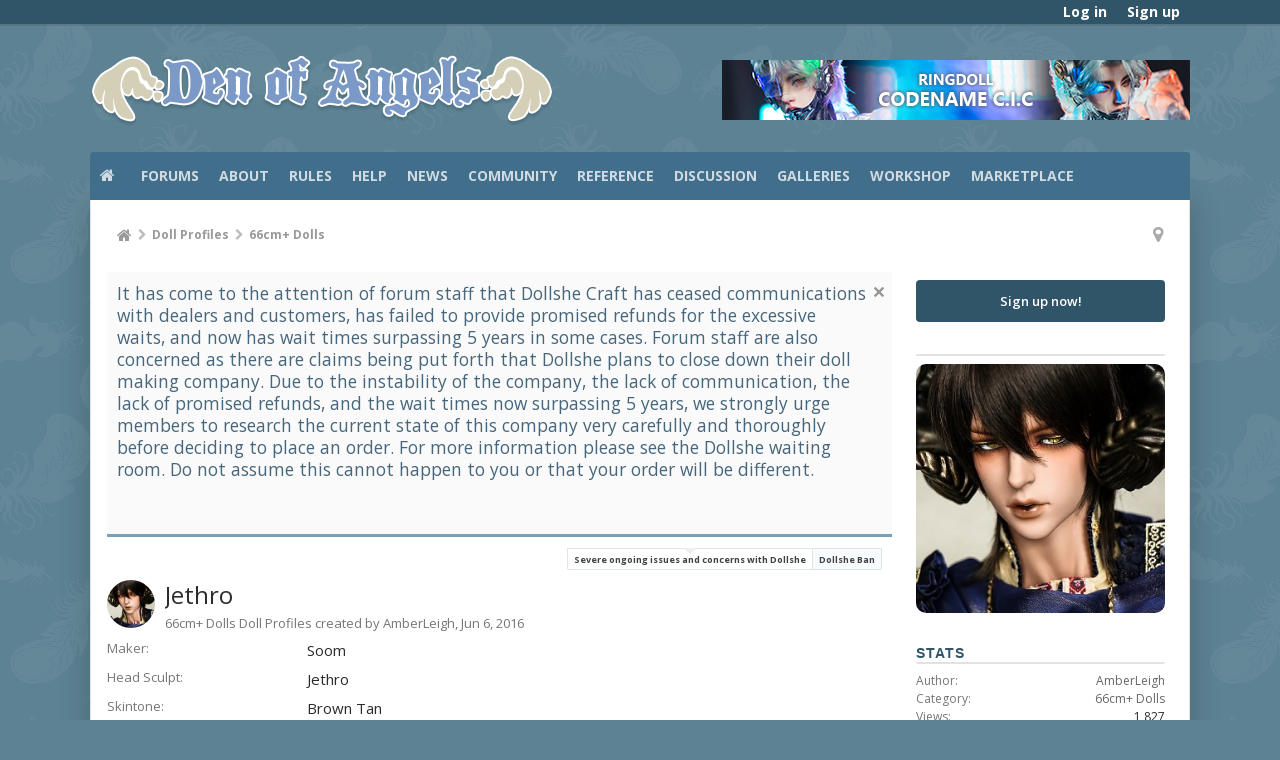

--- FILE ---
content_type: text/html; charset=UTF-8
request_url: https://denofangels.com/doll-profiles/jethro.4865/
body_size: 18485
content:
<!DOCTYPE html>






	
	
		
	




	









	




	




	





	




	
		
	
	
	
		
	


<html id="XenForo" lang="en-US" dir="LTR" class="Public NoJs uix_javascriptNeedsInit LoggedOut Sidebar  Responsive pageIsLtr   not_hasTabLinks  not_hasSearch   is-sidebarOpen hasRightSidebar is-setWidth navStyle_0 pageStyle_0 hasFlexbox" xmlns:fb="http://www.facebook.com/2008/fbml">
<head>


	<meta charset="utf-8" />
	<meta http-equiv="X-UA-Compatible" content="IE=Edge,chrome=1" />
	<meta name="referrer" content="unsafe-url">
	
		<meta name="viewport" content="width=device-width, initial-scale=1" />
	
	
		<base href="https://denofangels.com/" />
		<script>
			var _b = document.getElementsByTagName('base')[0], _bH = "https://denofangels.com/";
			if (_b && _b.href != _bH) _b.href = _bH;
		</script>
	

	<title>Jethro | Den of Angels</title>

	<noscript><style>.JsOnly, .jsOnly { display: none !important; }</style></noscript>
	<link rel="stylesheet" href="css.php?css=xenforo,form,public&amp;style=4&amp;dir=LTR&amp;d=1726423431" />

	<link rel="stylesheet" href="css.php?css=likes_summary,login_bar,moderator_bar,nflj_showcase_font_awesome_rating,nflj_showcase_item,nflj_showcase_item_image_gallery,nflj_showcase_reviewfields,nflj_showcase_tab_links,notices,panel_scroller,siropu_ads_manager_ad_common,siropu_ads_manager_ad_type_banner,tag&amp;style=4&amp;dir=LTR&amp;d=1726423431" />




	<link rel="stylesheet" href="css.php?css=uix,uix_style&amp;style=4&amp;dir=LTR&amp;d=1726423431" />

	<style>
	/*** UIX -- PER USER STYLES ***/

	

	


	

</style>

	<link rel="stylesheet" href="css.php?css=EXTRA&amp;style=4&amp;dir=LTR&amp;d=1726423431" />

	

	<style>
/* Node Styling */
.node.node_10 > .nodeInfo {}.node.node_14 > .nodeInfo {}.node.node_15 > .nodeInfo {}.node.node_16 > .nodeInfo {}.node.node_17 > .nodeInfo {}.node.node_18 > .nodeInfo {}.node.node_19 > .nodeInfo {}.node.node_20 > .nodeInfo {}.node.node_21 > .nodeInfo {}.node.node_22 > .nodeInfo {}.node.node_23 > .nodeInfo {}.node.node_24 > .nodeInfo {}.node.node_25 > .nodeInfo {}.node.node_27 > .nodeInfo {}.node.node_31 > .nodeInfo {}.node.node_33 > .nodeInfo {}.node.node_34 > .nodeInfo {}.node.node_36 > .nodeInfo {}.node.node_37 > .nodeInfo {}.node.node_38 > .nodeInfo {}.node.node_43 > .nodeInfo {}.node.node_45 > .nodeInfo {}.node.node_47 > .nodeInfo {}.node.node_49 > .nodeInfo {}.node.node_54 > .nodeInfo {}.node.node_69 > .nodeInfo {}.node.node_71 > .nodeInfo {}.node.node_72 > .nodeInfo {}.node.node_75 > .nodeInfo {}.node.node_80 > .nodeInfo {}.node.node_82 > .nodeInfo {}.node.node_83 > .nodeInfo {}.node.node_84 > .nodeInfo {}.node.node_85 > .nodeInfo {}.node.node_86 > .nodeInfo {}.node.node_91 > .nodeInfo {}.node.node_101 > .nodeInfo {}.node.node_104 > .nodeInfo {}.node.node_106 > .nodeInfo {}.node.node_109 > .nodeInfo {}.node.node_115 > .nodeInfo {}.node.node_116 > .nodeInfo {}.node.node_117 > .nodeInfo {}.node.node_119 > .nodeInfo {}.node.node_120 > .nodeInfo {}.node.node_129 > .nodeInfo {}.node.node_130 > .nodeInfo {}.node.node_131 > .nodeInfo {}.node.node_134 > .nodeInfo {}.node.node_144 > .nodeInfo {}.node.node_145 > .nodeInfo {}.node.node_147 > .nodeInfo {}.node.node_165 > .nodeInfo {}.node.node_167 > .nodeInfo {}.node.node_168 > .nodeInfo {}.node.node_169 > .nodeInfo {}.node.node_170 > .nodeInfo {}.node.node_171 > .nodeInfo {}.node.node_177 > .nodeInfo {}.node.node_178 > .nodeInfo {}.node.node_179 > .nodeInfo {}.node.node_180 > .nodeInfo {}.node.node_181 > .nodeInfo {}.node.node_183 > .nodeInfo {}.node.node_198 > .nodeInfo {}.node.node_199 > .nodeInfo {}.node.node_200 > .nodeInfo {}.node.node_201 > .nodeInfo {}.node.node_202 > .nodeInfo {}.node.node_203 > .nodeInfo {}.node.node_204 > .nodeInfo {}.node.node_205 > .nodeInfo {}.node.node_206 > .nodeInfo {}.node.node_207 > .nodeInfo {}.node.node_208 > .nodeInfo {}.node.node_209 > .nodeInfo {}.node.node_210 > .nodeInfo {}.node.node_214 > .nodeInfo {}.node.node_217 > .nodeInfo {}.node.node_226 > .nodeInfo {}.node.node_233 > .nodeInfo {}.node.node_234 > .nodeInfo {}.node.node_235 > .nodeInfo {}.node.node_237 > .nodeInfo {}.node.node_243 > .nodeInfo {}
</style>

	





	

	
	












<link href="styles/uix/uix/css/font-awesome.min.css" rel="stylesheet">
<link href='//fonts.googleapis.com/css?family=Open+Sans:300,400,700,600' rel='stylesheet' type='text/css'>



	<script src="https://ajax.googleapis.com/ajax/libs/jquery/1.11.0/jquery.min.js"></script>
	

	<script>if (!window.jQuery) { document.write('<scr'+'ipt type="text/javascript" src="js/jquery/jquery-1.11.0.min.js"><\/scr'+'ipt>'); }</script>



<script src="js/xenforo/xenforo.js?_v=0df39b6a"></script>

<script>
var samViewCountMethod = "view";

</script>
	<script src="js/nflj/showcase/jquery.tmpl.min.js?_v=0df39b6a"></script>
	<script src="js/nflj/showcase/jquery.easing.1.3.js?_v=0df39b6a"></script>
	<script src="js/nflj/showcase/jquery.elastislide.js?_v=0df39b6a"></script>
	<script src="js/nflj/showcase/gallery.js?_v=0df39b6a"></script>
	<script src="js/Siropu/AM/display.min.js?_v=104"></script>




<!--[if lt IE 9]>
	
		<script src="js/audentio/uix_style/ie8_polyfill.min.js"></script>
	

<![endif]-->



<script>
	uix = {
		elm: {},
		fn:{},
		init: function(){
			if (uix.betaMode) {
				console.group('uix.%cinit()', 'color:#3498DB');
			}
			for(var x=0;x<uix.events.init.length;x++){
				uix.events.init[x]()
		  	}
		  	console.groupEnd('uix.%cinit()','color:#3498DB')
		},
	  	events: {init:[]},
	  	on: function(event, fn){
	  		if(event=='init'){
	  			uix.events.init.push(fn)
	  		}
	  	},

		betaMode				: parseInt('0'),
		jsPathUsed				: 'uix_style',
		jsGlobal				: parseInt('0'),


	  	version					: '1.5.10.0',
	  	jsHeadVersion				: '1.5.10.0',
	  	addonVersion				: '1010270',
	  	jsCacheBust				: '1',
	  	contentTemplate				: 'nflj_showcase_item',

		javascriptInitHide			: parseInt('1'),
		globalPadding 				: parseInt('16px'),
		sidebarWidth				: parseInt('265px'),
		mainContainerMargin  	        	: '281px',
		maxResponsiveWideWidth   		: parseInt('800px'),
		maxResponsiveMediumWidth 		: parseInt('610px'),
		maxResponsiveNarrowWidth 		: parseInt('480px'),
		sidebarMaxResponsiveWidth		: parseInt('800px'),
		
			responsiveMessageBreakpoint		: parseInt('610px'),
		
		sidebarMaxResponsiveWidthStr		: '800px',

		
			offCanvasRightTriggerWidth	: parseInt('800px'),
		

		
			offCanvasLeftTriggerWidth	: parseInt('800px'),
		

		
			
				offCanvasNavTriggerWidth	: parseInt('800px'),
			
		
		
			
				offCanvasVisitorTriggerWidth	: parseInt('800px'),
			
		

		offcanvasTriggerAnimationDuration	: parseInt('300ms'),




		dropdownMenuAnimationSpeed		: parseInt('0ms'),
		inlineAlertBalloons			: (parseInt('1') && !parseInt('1')) || parseInt('1'),

		jumpToFixedDelayHide			: parseInt('1'),

		stickyNavigationMinWidth 		: parseInt('0'),
		stickyNavigationMinHeight		: parseInt('600'),
		stickyNavigationMaxWidth 		: parseInt('0'),
		stickyNavigationMaxHeight		: parseInt('0'),
		stickyNavigationPortraitMinWidth 	: parseInt('320'),
		stickyNavigationPortraitMinHeight	: parseInt('500'),
		stickyNavigationPortraitMaxWidth 	: parseInt('0'),
		stickyNavigationPortraitMaxHeight	: parseInt('0'),
		stickySidebar 				: 1,
		
			sidebarInnerFloat		: "right",
		
		RTL					: 0,
		stickyItems 				: {},
		stickyGlobalMinimumPosition		: parseInt('200px'),
		stickyGlobalScrollUp			: parseInt('0'),
		stickyDisableIOSThirdParty		: parseInt('1'),
		preventAlwaysSticky			: parseInt('0'),

		searchMinimalSize			: parseInt('610px'),

		searchPosition				: parseInt('2'),

		nodeStyle				: parseInt('0'),
		pageStyle				: parseInt('0'),

		enableBorderCheck			: parseInt('1'),
		enableULManager				: parseInt('1'),

		threadSlidingAvatar			: parseInt('0'),
		threadSlidingExtra			: parseInt('1'),
		threadSlidingHover			: parseInt('0'),
		threadSlidingStaffShow			: parseInt('0'),
		threadSlidingGlobalEnable		: parseInt('1'),

		signatureHidingEnabled			: parseInt('0'),
		signatureHidingEnabledAddon		: parseInt('1'),
		signatureMaxHeight			: parseInt('140px'),
		signatureHoverEnabled			: parseInt('1'),

		enableStickyFooter 			: parseInt('1'),
		stickyFooterBottomOffset 		: parseInt('16px') * 2,

		
			sidebarStickyBottomOffset	: parseInt(0),
		

	  	
			offCanvasSidebar			: 1,

			
				offCanvasSidebarVisitorTabs		: 1,
			

		

		offcanvasLeftStatic			: 1 && parseInt('0') && parseInt('1'),
		offcanvasRightStatic			: 0 && parseInt('0') && parseInt('1'),
		offcanvasLeftStaticBreakpoint		: parseInt('1300px'),
		offcanvasRightStaticBreakpoint		: parseInt('1300px'),

		reinsertWelcomeBlock			: parseInt('0'),

		sidebarCookieExpire			: '',
		canCollapseSidebar			: '',

		cookiePrefix				: 'xf_',
		sidebarLocation 			: parseInt('0'),

		collapsibleSidebar			: parseInt('0'),
		collapsedNodesDefault			: '',
		nodeGridCollapseEnabled			: parseInt('0'),			
		widthToggleUpper			: '100%',
		widthToggleLower			: '1100px',
		
			toggleWidthEnabled		: parseInt('1'),
		
		toggleWidthBreakpoint			: parseInt('1132'),
		collapsibleNodes			: parseInt('1'),
		collapsibleSticky			: parseInt('1'),
		ajaxWidthToggleLink			: 'uix/toggle-width',
		ajaxStickyThreadToggleLink		: 'uix/toggle-sticky-threads',
		ajaxStickyThreadExpandLink		: 'uix/expand-sticky-threads',
		ajaxStickyThreadCollapseLink		: 'uix/collapse-sticky-threads',
		ajaxSidebarToggleLink			: 'uix/toggle-sidebar',

		stickySidebarDelayInit			: parseInt('1'),
		stickySidebarLegacy			: parseInt('0'),
		stickySidebarDisableIOS			: parseInt('1'),

		user					: {
								'themeName'		: '2015 Den of Angels - UI.X',
								'-themeParents'		: '4,2,0',
								'-themeModified'	: '1726423431',
								'-themeSelectable'	: '1',
								languageName		: 'English (US)',
								stickyEnableUserbar	: (parseInt('') == parseInt('')) ? parseInt('') : true,
								stickyEnableNav		: (parseInt('') == parseInt('')) ? parseInt('') : true,
								stickyEnableSidebar	: (parseInt('') == parseInt('')) ? parseInt('') : true,
								widthToggleState	: (parseInt('0') == parseInt('0')) ? parseInt('0') : parseInt('0'),
								stickyThreadsState	: (parseInt('') == parseInt('')) ? (parseInt('') > 0) : 0,
								
									sidebarState	: 0,
								
								
									collapseUserInfo : 1,
								
								
									signatureHiding : 1,
								
								isAdmin			: parseInt('0"')
							}
	};

	if(uix.stickyNavigationMaxWidth == 0){uix.stickyNavigationMaxWidth = 999999}
	if(uix.stickyNavigationMaxHeight == 0){uix.stickyNavigationMaxHeight = 999999}
	if(uix.stickyNavigationPortraitMaxWidth == 0){uix.stickyNavigationPortraitMaxWidth = 999999}
	if(uix.stickyNavigationPortraitMaxHeight == 0){uix.stickyNavigationPortraitMaxHeight = 999999}

	
		uix.stickyItems['#navigation'] = {normalHeight:parseInt('48'), stickyHeight:parseInt('48')}

		var subElement = null;
		
			uix.stickyItems['#navigation'].options = {scrollSticky: uix.stickyGlobalScrollUp }
		

	

	
	$(document).ready(function() {
		if ( $('#userBar').length ) {
			uix.stickyItems['#userBar']= {normalHeight:parseInt('30'), stickyHeight:parseInt('24')}

			uix.stickyItems['#userBar'].options = {scrollSticky: uix.stickyGlobalScrollUp }
		}
	});
	

	$(document).ready(function(){

	//put jquery code here


});

	uix.debug = function() {
		result = "\n\n############============   Begin Copying Here   ============############\n\n";
		result += "Error: the functions file was not found.";
		result += "\n\n############============   End Copying Here   ============############\n\n";

		uix.fixJsVisibility();

		console.log(result);
	}

</script>

<script src="js/audentio/uix_style/functions.min.js?_v=0df39b6a_1.5.10.0_1"></script>

<script>
	uix.adminJsError = function(errMsg) {
		console.error(errMsg);

		
	}

	uix.fixJsVisibility = function() {
		var userBar = $('.hasJs #userBar');
		var nodeList = $('.hasJs #forums, .hasJs .category_view .nodeList, .hasJs .watch_forums .nodeList');
		var panels = $('.js-uix_panels')
		if (userBar.length) userBar.css('display', 'block');
		if (nodeList.length) nodeList.css('visibility', 'visible');
		if (panels.length) $('.js-uix_panels').removeClass('needsInit');
		$('html').removeClass('uix_javascriptNeedsInit');
	}

	uix.catchJsError = function(err) {
		console.log("\n\n############============   Begin Copying Here   ============############\n\n")
		var errMsg = "Uh Oh!  It looks like there's an error in your page's javascript.  There will likely be significant issues with the use of the forum until this is corrected.  If you are unable to resolve this and believe it is due to a bug in your Audentio Design theme, contact Audentio support and include a copy of the text between the designated areas from your javascript console.  This is the error: \n\n" + err ;
		uix.fixJsVisibility();
		uix.adminJsError(errMsg);
		console.log("\n\n");
		console.log(err);
		console.log("\n\n");
		try {
			uix.debug(true);
		} catch (err) {
			console.log("Unable to include uix.debug();");
		}

		console.log("\n\n############============   End Copying Here   ============############\n\n");
	}

	$(document).ready(function(){
		if (typeof(audentio) === 'undefined' || typeof(uix.jsVersion) === 'undefined') {
			var errMsg = 'Uh Oh!  It looks like the javascript for your theme was not found in /js/audentio/uix_style/.\n\n';
			if (uix.jsGlobal) {
				errMsg += 'Your forum is set to use the same javascript directory for all your themes.  Consider disabling this or modifying the directory.  Options are located under Options > [UI.X] General.\n\n'
			} else {
				errMsg += 'Your theme has set the location of its javascript directory.  You may need to modify the javascript directory location style property located under [UI.X] Global Settings > Javascript Path.\n\n'
			}
			errMsg += 'If your files are in the directory specified, ensure that your file permissions allow them to be read.  There will likely be significant issues with the use of the forum until this is corrected.  If you are unable to resolve this, contact Audentio support.  This error has also been logged to the javascript console.';

			uix.fixJsVisibility();

			uix.adminJsError(errMsg);
		} else if (uix.jsHeadVersion.split('_')[0] != uix.jsVersion.split('_')[0]) {
			var errMsg = 'Uh Oh! It looks like the version of your javascript functions file does not match the version of your page_container_js_head template.  \n\nYour javascript functions file is version "' + uix.jsVersion + '". \nYour page_container_js_head is version "' + uix.jsHeadVersion + '".  \n\nIf your functions file version number is higher, ensure that you have merged all templates (especially page_container_js_head).  If your page_container_js_head version number is higher, ensure that you have correctly uploaded the latest version of the javascript functions file and that you have cleared anything that could cache an old version of the javascript (CDN / Cloudflare / etc.). \n\nThis issue could cause parts of your forum to not display or function correctly.  If this does not resolve the issue contact Audentio support.  This error has also been logged to the javascript console.';
			
			uix.fixJsVisibility();
			
			uix.adminJsError(errMsg);
		}
	});
</script>

<script>
	try {
		uix.dateHelper.phrase = {
			now: 'now',
			second: 's',
			minute: 'm',
			hour: 'h',
			day: 'd',
			week: 'w',
			year: 'y',
			century: 'c',
			ago: '{time} ago',
			future: 'in {time}'
		}


		uix.sticky.stickyMinDist = parseInt('50');

		$(document).ready(function(){
			try {
				
				

				uix.initFunc();
			} catch (err) {
				uix.catchJsError(err);
			}
		});
	} catch (err) {
		uix.catchJsError(err);
	}
</script>


<script>
$(document).ready(function(){
(function(i,s,o,g,r,a,m){i['GoogleAnalyticsObject']=r;i[r]=i[r]||function(){(i[r].q=i[r].q||[]).push(arguments)},i[r].l=1*new Date();a=s.createElement(o),m=s.getElementsByTagName(o)[0];a.async=1;a.src=g;m.parentNode.insertBefore(a,m)})(window,document,'script','//www.google-analytics.com/analytics.js','ga');ga("create","UA-7561467-3","auto");ga("require","displayfeatures");ga('set','forceSSL',true);
if(XenForo.visitor.user_id>0){ga('set','&uid',XenForo.visitor.user_id);ga('set','dimension1',XenForo.visitor.user_id);}
if (typeof XenForo.node_name!='undefined') {ga('set','dimension2',XenForo.node_name);}
if("/account/upgrades"==document.location.pathname.substr(-17)){ga("require","ec");var position=1;$("form.upgradeForm").each(function(){ $(this).find('input[type="submit"]').on("click",function(){var name=$(this).closest("form").find('input[name="item_name"]').val().match(/^.*?: (.*) \(/)[1];ga("ec:addProduct",{id:"UU-"+$(this).closest("form").find('input[name="custom"]').val().match(/^.*?,(.*?),/)[1],name:name,category:"User Upgrades"});ga("ec:setAction","checkout");ga("send","event","Checkout","Click",name)});
ga("ec:addImpression",{id:"UU-"+$(this).find('input[name="custom"]').val().match(/^.*?,(.*?),/)[1],name:$(this).find('input[name="item_name"]').val().match(/^.*?: (.*) \(/)[1],category:"User Upgrades",list:"User Upgrade List",position:position++})})};
if (document.referrer.match(/paypal\.com.*?cgi-bin\/webscr|facebook\.com.*?dialog\/oauth|twitter\.com\/oauth|google\.com.*?\/oauth2/) != null){ga('set','referrer','');}
ga("send","pageview");
setTimeout("ga('send','event','User','Engagement','Time on page more than 15 seconds')",15000);




setTimeout(function(){try{FB.Event.subscribe("edge.create",function(a){ga("send","social","Facebook","Like",a)}),FB.Event.subscribe("edge.remove",function(a){ga("send","social","Facebook","Unlike",a)}),twttr.ready(function(a){a.events.bind("tweet",function(b){if(b){var a;b.target&&"IFRAME"==b.target.nodeName&&(a=ePFU(b.target.src,"url"));ga("send","social","Twitter","Tweet",a)}});a.events.bind("follow",function(b){if(b){var a;b.target&&"IFRAME"==b.target.nodeName&&(a=
ePFU(b.target.src,"url"));ga("send","social","Twitter","Follow",a)}})})}catch(c){}},1E3);
});
function ePFU(c,a){if(c){c=c.split("#")[0];var b=c.split("?");if(1!=b.length){b=decodeURI(b[1]);a+="=";for(var b=b.split("&"),e=0,d;d=b[e];++e)if(0===d.indexOf(a))return unescape(d.split("=")[1])}}}
</script>

	
	
<link rel="apple-touch-icon" href="https://denofangels.com/styles/default/xenforo/logo.og.png" />
	<link rel="alternate" type="application/rss+xml" title="RSS feed for Den of Angels" href="forums/-/index.rss" />
	<meta name="description" content="&lt;img src=&quot;https://denofangels.com/attachments/jethro-doa-prof-jpg.6642/&quot; alt=&quot;Jethro DoA Prof.jpg&quot; class=&quot;bbCodeImage LbImage&quot; /&gt;" />
	
	<link rel="canonical" href="https://denofangels.com/doll-profiles/jethro.4865/" />
		<meta property="og:site_name" content="Den of Angels" />
	
	<meta property="og:image" content="https://denofangels.com/data/showcase/6/6642-7c4e13dbbcdb49583ff47454018dd987.jpg" />
	<meta property="og:type" content="article" />
	<meta property="og:url" content="https://denofangels.com/doll-profiles/jethro.4865/?page=1" />
	<meta property="og:title" content="Jethro" />
	<meta property="og:description" content="&lt;img src=&quot;https://denofangels.com/attachments/jethro-doa-prof-jpg.6642/&quot; alt=&quot;Jethro DoA Prof.jpg&quot; class=&quot;bbCodeImage LbImage&quot; /&gt;" />
	
	
	





	
		<meta name="theme-color" content="rgb(117, 161, 185)">
		<meta name="msapplication-TileColor" content="rgb(117, 161, 185)">
	

<script type="text/javascript" charset="utf-8">
jQuery(document).ready(function($){

// The height of the content block when it's not expanded
var internalheight = $(".uaExpandThreadRead").outerHeight();
var adjustheight = 60;
// The "more" link text
var moreText = "+ Show All";
// The "less" link text
var lessText = "- Show Less";


if (internalheight > adjustheight)
{
$(".uaCollapseThreadRead .uaExpandThreadRead").css('height', adjustheight).css('overflow', 'hidden');
$(".uaCollapseThreadRead").css('overflow', 'hidden');


$(".uaCollapseThreadRead").append('<span style="float: right;"><a href="#" class="adjust"></a></span>');

$("a.adjust").text(moreText);
}

$(".adjust").toggle(function() {
		$(this).parents("div:first").find(".uaExpandThreadRead").css('height', 'auto').css('overflow', 'visible');
		$(this).text(lessText);
	}, function() {
		$(this).parents("div:first").find(".uaExpandThreadRead").css('height', adjustheight).css('overflow', 'hidden');
		$(this).text(moreText);


});
});

</script>
</head>

<body>

	

	
		

<div id="loginBar">
	<div class="pageContent">
		<span class="helper"></span>
	</div>
	<div class="pageWidth">

		

	</div>
</div>
	

	
		
		<div class="js-uix_panels uix_panels ">
			
				

<aside class="js-sidePanelWrapper sidePanelWrapper  sidePanelWrapper--left">
	<a href="#" class="js-panelMask uix_panelMask"></a>
	
		<div class="sidePanel sidePanel--nav">
			<nav>
<ul class="sidePanel__navTabs">
	


							<!-- home -->
							
								
								<li class="navTab home"><a href="https://denofangels.com/" class="navLink">Home</a></li>
								
							


								<!-- extra tabs: home -->
								


								<!-- forums -->
								
									
										<li class="navTab forums ">

											<a href="https://denofangels.com/forums/" class="navLink">Forums</a>
											<a href="https://denofangels.com/forums/" class="SplitCtrl"><i class="uix_icon js-offcanvasIcon uix_icon-expandDropdown"></i></a>
								
											<div class="tabLinks">
									
													<ul class="secondaryContent blockLinksList">
													
														
														
														



	<li><a href=".">Featured Threads</a></li>

														<li><a href="find-new/posts" rel="nofollow">Recent Posts</a></li>
														<li><a href="pages/new-threads/" rel="nofollow">recent_threads</a></li>
													
													</ul>
									
											</div>
										</li>
								
								
								<!-- extra tabs: middle -->
								
								
									
										
											<li class="navTab mediawiki ">
												<a href="/doawiki/index.php?title=Main_Page" class="navLink">Wiki</a>
											</li>
										
									
								
									
										
											<li class="navTab showcase selected">
								
											<a href="https://denofangels.com/doll-profiles/" class="navLink">Doll Profiles</a>
											<a href="https://denofangels.com/doll-profiles/" class="SplitCtrl"><i class="uix_icon js-offcanvasIcon uix_icon-expandDropdown"></i></a>
								
											<div class="tabLinks">
												

<ul class="secondaryContent blockLinksList showcase">
	
	<li><a href="search/?type=showcase_item">Search Doll Profiles</a></li>
	<li><a href="doll-profiles/member">Most Active Members</a></li>
	
	
	

	<li><a href="find-new/doll-profiles">New Doll Profiles</a></li>
</ul>
											</div>
										</li>
										
									
								
									
										
											<li class="navTab siropuCustomTab custom-tab-1 ">
								
											<a href="pages/about-den-of-angels/" class="navLink">About</a>
											<a href="pages/about-den-of-angels/" class="SplitCtrl"><i class="uix_icon js-offcanvasIcon uix_icon-expandDropdown"></i></a>
								
											<div class="tabLinks">
												<ul class="secondaryContent blockLinksList">
	
		
			<li><a href="index.php?members/&amp;type=staff" class="">Staff</a></li>
		
	
		
			<li><a href="account/upgrades" class="">Account Upgrades</a></li>
		
	
</ul>
											</div>
										</li>
										
									
								
									
										
											<li class="navTab siropuCustomTab custom-tab-2 ">
								
											<a href="forums/rules.31/" class="navLink">Rules</a>
											<a href="forums/rules.31/" class="SplitCtrl"><i class="uix_icon js-offcanvasIcon uix_icon-expandDropdown"></i></a>
								
											<div class="tabLinks">
												<ul class="secondaryContent blockLinksList">
	
		
			<li><a href="threads/general-forum-rules-tos-please-read-before-posting.164603/" class="">Main Rules</a></li>
		
	
		
			<li><a href="threads/criteria-for-dolls-on-topic-for-doa-and-submission-guidelines.42407/" class="">Criteria for Doll Inclusion</a></li>
		
	
		
			<li><a href="threads/marketplace-access-requirements-marketplace-rules.108523/" class="">Marketplace Rules</a></li>
		
	
		
			<li><a href="threads/rules-for-official-dealers-company-reps-and-doll-artisans.187240/" class="">Dealer Rules</a></li>
		
	
</ul>
											</div>
										</li>
										
									
								
									
										
											<li class="navTab siropuCustomTab custom-tab-5 ">
								
											<a href="faq/" class="navLink">Help</a>
											<a href="faq/" class="SplitCtrl"><i class="uix_icon js-offcanvasIcon uix_icon-expandDropdown"></i></a>
								
											<div class="tabLinks">
												<ul class="secondaryContent blockLinksList">
	
		
			<li><a href="faq/" class="">FAQ</a></li>
		
	
		
			<li><a href="forums/ask-the-moderators.14/" class="">Ask the Moderators</a></li>
		
	
</ul>
											</div>
										</li>
										
									
								
									
										
											<li class="navTab siropuCustomTab custom-tab-7 ">
								
											<a href="categories/news.85/" class="navLink">News</a>
											<a href="categories/news.85/" class="SplitCtrl"><i class="uix_icon js-offcanvasIcon uix_icon-expandDropdown"></i></a>
								
											<div class="tabLinks">
												<ul class="secondaryContent blockLinksList">
	
		
			<li><a href="forums/bjd-news.11/" class="">BJD News</a></li>
		
	
		
			<li><a href="forums/den-of-angels-news.20/" class="">Den of Angels News</a></li>
		
	
</ul>
											</div>
										</li>
										
									
								
									
										
											<li class="navTab siropuCustomTab custom-tab-8 ">
								
											<a href="categories/community.86/" class="navLink">Community</a>
											<a href="categories/community.86/" class="SplitCtrl"><i class="uix_icon js-offcanvasIcon uix_icon-expandDropdown"></i></a>
								
											<div class="tabLinks">
												<ul class="secondaryContent blockLinksList">
	
		
			<li><a href="/members/list" class="">Member List</a></li>
		
	
		
			<li><a href="forums/introductions.29/" class="">Introductions</a></li>
		
	
		
			<li><a href="forums/newbieland.117/" class="">Newbieland</a></li>
		
	
		
			<li><a href="doll-profiles/" class="">Doll Profiles</a></li>
		
	
		
			<li><a href="forums/bjd-meetups.17/" class="">Meetups</a></li>
		
	
		
			<li><a href="forums/conventions.75/" class="">Conventions</a></li>
		
	
		
			<li><a href="forums/ordering-and-shipping-questions.33/" class="">Ordering & Shipping Questions</a></li>
		
	
		
			<li><a href="forums/waiting-rooms.47/" class="">Waiting Rooms</a></li>
		
	
		
			<li><a href="forums/bjd-games.49/" class="">BJD Games</a></li>
		
	
</ul>
											</div>
										</li>
										
									
								
									
										
											<li class="navTab siropuCustomTab custom-tab-9 ">
								
											<a href="categories/reference.158/" class="navLink">Reference</a>
											<a href="categories/reference.158/" class="SplitCtrl"><i class="uix_icon js-offcanvasIcon uix_icon-expandDropdown"></i></a>
								
											<div class="tabLinks">
												<ul class="secondaryContent blockLinksList">
	
		
			<li><a href="doawiki/index.php?title=Main_Page" class="">Wiki</a></li>
		
	
		
			<li><a href="forums/bjd-database.34/" class="">BJD Database</a></li>
		
	
		
			<li><a href="forums/photo-reference.19/" class="">Photo Reference</a></li>
		
	
		
			<li><a href="forums/company-reviews-products.147/" class="">Product Reviews</a></li>
		
	
		
			<li><a href="forums/company-reviews-service.91/" class="">Service Reviews</a></li>
		
	
</ul>
											</div>
										</li>
										
									
								
								


								<!-- members -->
								

								<!-- extra tabs: end -->
								
								
									
										
											<li class="navTab siropuCustomTab custom-tab-10 ">
								
											<a href="categories/bjd-discussion.46/" class="navLink">Discussion</a>
											<a href="categories/bjd-discussion.46/" class="SplitCtrl"><i class="uix_icon js-offcanvasIcon uix_icon-expandDropdown"></i></a>
								
											<div class="tabLinks">
												<ul class="secondaryContent blockLinksList">
	
		
			<li><a href="forums/general-discussion.10/" class="">General Discussion</a></li>
		
	
		
			<li><a href="forums/large-dolls.21/" class="">Large Doll Discussion</a></li>
		
	
		
			<li><a href="forums/mini-dolls.23/" class="">Mini Doll Discussion</a></li>
		
	
		
			<li><a href="forums/tiny-dolls.24/" class="">Tiny Doll Discussion</a></li>
		
	
</ul>
											</div>
										</li>
										
									
								
									
										
											<li class="navTab siropuCustomTab custom-tab-11 ">
								
											<a href="categories/galleries.4/" class="navLink">Galleries</a>
											<a href="categories/galleries.4/" class="SplitCtrl"><i class="uix_icon js-offcanvasIcon uix_icon-expandDropdown"></i></a>
								
											<div class="tabLinks">
												<ul class="secondaryContent blockLinksList">
	
		
			<li><a href="forums/main-gallery.16/" class="">Main Gallery</a></li>
		
	
		
			<li><a href="forums/photostories.37/" class="">Photostories</a></li>
		
	
		
			<li><a href="forums/box-opening-arrival-gallery.72/" class="">Box Opening/Arrival Gallery</a></li>
		
	
		
			<li><a href="/forums/meetups-and-events-photo-gallery.71/" class="">Meetups & Events Gallery</a></li>
		
	
</ul>
											</div>
										</li>
										
									
								
									
										
											<li class="navTab siropuCustomTab custom-tab-12 ">
								
											<a href="categories/workshop.3/" class="navLink">Workshop</a>
											<a href="categories/workshop.3/" class="SplitCtrl"><i class="uix_icon js-offcanvasIcon uix_icon-expandDropdown"></i></a>
								
											<div class="tabLinks">
												<ul class="secondaryContent blockLinksList">
	
		
			<li><a href="forums/visual-concepts.129/" class="">Visual Concepts</a></li>
		
	
		
			<li><a href="tutorials/" class="">Tutorials</a></li>
		
	
		
			<li><a href="forums/customization-maintenance.15/" class="">Customization & Maintenance</a></li>
		
	
		
			<li><a href="forums/styling-crafting.18/" class="">Styling & Crafting</a></li>
		
	
		
			<li><a href="forums/patterns.167/" class="">Patterns</a></li>
		
	
		
			<li><a href="forums/project-journals.22/" class="">Project Journals</a></li>
		
	
		
			<li><a href="forums/critique.171/" class="">Critique</a></li>
		
	
		
			<li><a href="forums/photography.27/" class="">Photography</a></li>
		
	
</ul>
											</div>
										</li>
										
									
								
									
										
											<li class="navTab siropuCustomTab custom-tab-13 ">
								
											<a href="categories/marketplace.7/" class="navLink">Marketplace</a>
											<a href="categories/marketplace.7/" class="SplitCtrl"><i class="uix_icon js-offcanvasIcon uix_icon-expandDropdown"></i></a>
								
											<div class="tabLinks">
												<ul class="secondaryContent blockLinksList">
	
		
			<li><a href="categories/bjd-marketplace.199/" class="">Dolls</a></li>
		
	
		
			<li><a href="forums/customizing-services.131/" class="">Customizing Services</a></li>
		
	
		
			<li><a href="categories/handcrafted-goods.200/" class="">Handcrafted Goods</a></li>
		
	
		
			<li><a href="categories/clothing-accessories.201/" class="">Clothing & Accessories</a></li>
		
	
		
			<li><a href="categories/shoes-marketplace.202/" class="">Shoes</a></li>
		
	
		
			<li><a href="categories/eyes-marketplace.203/" class="">Eyes</a></li>
		
	
		
			<li><a href="categories/wig-marketplace.204/" class="">Wigs</a></li>
		
	
		
			<li><a href="forums/props-miscellany.104/" class="">Props & Miscellany</a></li>
		
	
		
			<li><a href="forums/hosted-orders.36/" class="">Hosted Orders</a></li>
		
	
		
			<li><a href="forums/splits.109/" class="">Splits</a></li>
		
	
		
			<li><a href="forums/swaps.119/" class="">Swaps</a></li>
		
	
		
			<li><a href="forums/individual-feedback-threads.62/" class="">Member Feedback</a></li>
		
	
		
			<li><a href="forums/problem-transactions.69/" class="">Problem Transactions</a></li>
		
	
</ul>
											</div>
										</li>
										
									
								
								

	

</ul>
</nav>
		</div>
	
</aside>
			
			
				

<aside class="js-sidePanelWrapper sidePanelWrapper  sidePanelWrapper--right">
	<a href="#" class="js-panelMask uix_panelMask"></a>
	
		
			<div class="sidePanel sidePanel--login">
				<form action="login/login" method="post" class="xenForm--uixLoginForm xenForm">

	<dl class="ctrlUnit fullWidth">
		<dt><label for="ctrl_pageLogin_login">Your name or email address:</label></dt>
		<dd><input type="text" name="login" value="" id="ctrl_pageLogin_login" class="textCtrl uix_fixIOSClickInput" tabindex="21" /></dd>
	</dl>

	<dl class="ctrlUnit fullWidth">
		<dt><label for="ctrl_pageLogin_password">Password:</label></dt>
		<dd>
			<input type="password" name="password" class="textCtrl uix_fixIOSClickInput" id="ctrl_pageLogin_password" tabindex="22" />
			<div><a href="lost-password/" class="OverlayTrigger OverlayCloser" tabindex="26">Forgot your password?</a></div>
		</dd>
	</dl>

	

	<dl class="ctrlUnit submitUnit">
		<dd>
			<input type="submit" class="button primary" value="Log in" data-loginPhrase="Log in" data-signupPhrase="Sign up" tabindex="24" />
			<label class="rememberPassword"><input type="checkbox" name="remember" value="1" id="ctrl_pageLogin_remember" tabindex="23" /> Stay logged in</label>
		</dd>
	</dl>

	

	<input type="hidden" name="cookie_check" value="1" />
	<input type="hidden" name="_xfToken" value="" />
	<input type="hidden" name="redirect" value="/doll-profiles/jethro.4865/" />
	

</form>
			</div>
		
	
</aside>
			

			<div class="mainPanelWrapper">
				<a href="#" class="js-panelMask uix_panelMask"></a>

	

	

<div class="uix_wrapperFix" style="height: 1px; margin-bottom: -1px;"></div>

<div id="uix_wrapper">
<div class="uix_wrapperFix" style="height: 1px; margin-bottom: -1px;"></div>

<div id="headerMover">
	<div id="headerProxy"></div>
<header>
	


<div id="header">
	



<div id="userBar" class="header__blockItem stickyTop ">


	<div class="sticky_wrapper">

	
	<div class="pageWidth">
	

		<div class="pageContent">

			<div class="navTabs">

			

				

					

					


						<ul class="navRight visitorTabs">

						

							

							
								
							

							
								

	<li class="navTab login PopupClosed">
		<label for="LoginControl">
			<a href="login/" class="navLink uix_dropdownDesktopMenu">
				
				<strong class="loginText">Log in</strong>
			</a>
		</label>

		

	</li>

	
	<li class="navTab register PopupClosed">
		<a href="register/" class="navLink">
			
			<strong>Sign up</strong>
		</a>
	</li>
	


							

							

							

							

							

						

						</ul>

					


					


				

			</div>

			<span class="helper"></span>
		</div>
	</div>
	</div>
</div>


<script>if (typeof(uix) !== "undefined" && typeof(uix.templates) !== "undefined") uix.templates.userBar();</script>




	

	
		<div id="logoBlock" class="header__blockItem ">

	
	<div class="pageWidth">
	

		<div class="pageContent">

		

		
		<div id="logo"><a href="https://denofangels.com/">
			<span></span>
			<img src="images/logo.png" alt="Den of Angels" />
			
		</a></div>
		

		
			
	<div class="funbox">
	<div class="funboxWrapper">
	

		
			
				




<ul class="samBannerUnit samAlignCenter header SamRotator" data-interval="15" style="width: 468px; height: 60px;">
	
	<li class="SamLink">
		
			
				<a href="https://www.ringdoll.com/products/codename-cic" target="_blank" rel="nofollow"><img src="data/Siropu/images/6217969293685aed11.jpg"  width="468" height="60"></a>
			
		
	</li>
	
	<li style="display: none;" class="SamLink">
		
			
				<a href="http://littlemonica.co.kr" target="_blank" rel="nofollow"><img src="data/Siropu/images/3123261a4b399e8c10.jpg"  width="468" height="60"></a>
			
		
	</li>
	
	<li style="display: none;" class="SamLink">
		
			
				<a href="https://denofangels.com/support/" target="_blank" rel="nofollow"><img src="data/Siropu/images/2845c80a529a0649.png"  width="468" height="60"></a>
			
		
	</li>
	
	<li style="display: none;" class="SamLink">
		
			
				<a href="http://www.littlemonica.co.kr/" target="_blank" rel="nofollow"><img src="data/Siropu/images/312326200ccefe4121.jpg"  width="468" height="60"></a>
			
		
	</li>
	
</ul>




				


			
		

	
	</div>
	</div>


		

		<span class="helper"></span>
		</div>
	</div>
</div>
	

	





<div id="navigation" class="header__blockItem  stickyTop">
	<div class="sticky_wrapper">
		<div class="uix_navigationWrapper">
		
		<div class="pageWidth">
		
			<div class="pageContent">
				<nav>
					<div class="navTabs">
						
							<ul class="publicTabs navLeft">
							
							





	

	
		
	


	

	
		
	













	<li class="navTab  navTab--panelTrigger navTab--navPanelTrigger PopupClosed">
		<a class="navLink js-leftPanelTrigger" href="#">
			<i class="uix_icon uix_icon-menu"></i><span class="trigger__phrase">Menu</span>
		</a>
	</li>



							<!-- home -->
							
								
								<li class="navTab home PopupClosed"><a href="https://denofangels.com/" class="navLink"><i class="uix_icon uix_icon-home" title="Home"></i></a></li>
								
							


								<!-- extra tabs: home -->
								


								<!-- forums -->
								
									
										<li class="navTab forums  Popup PopupControl PopupClosed">
	
											<a href="https://denofangels.com/forums/" class="navLink NoPopupGadget" rel="Menu">Forums</a>
											<a href="https://denofangels.com/forums/" class="SplitCtrl" rel="Menu"></a>
	
											<div class="Menu JsOnly tabMenu forumsTabLinks">
												
													<div class="primaryContent menuHeader">
														<h3>Forums</h3>
														<div class="muted">Quick Links</div>
													</div>
									
													<ul class="secondaryContent blockLinksList">
													
														
														
														



	<li><a href=".">Featured Threads</a></li>

														<li><a href="find-new/posts" rel="nofollow">Recent Posts</a></li>
														<li><a href="pages/new-threads/" rel="nofollow">recent_threads</a></li>
													
													</ul>
									
													
												
									
											</div>
										</li>
								
								
								<!-- extra tabs: middle -->
								
								
									
										
											<li class="navTab mediawiki PopupClosed">
												<a href="/doawiki/index.php?title=Main_Page" class="navLink NoPopupGadget" rel="Menu">Wiki</a>
												
											</li>
										
									
								
									
										
										<li class="navTab showcase selected Popup PopupControl PopupClosed">
	
											<a href="https://denofangels.com/doll-profiles/" class="navLink NoPopupGadget" rel="Menu">Doll Profiles</a>
											<a href="https://denofangels.com/doll-profiles/" class="SplitCtrl" rel="Menu"></a>
											
											<div class="Menu JsOnly tabMenu showcaseTabLinks">
												
													<div class="primaryContent menuHeader">
														<h3>Doll Profiles</h3>
														<div class="muted">Quick Links</div>
													</div>
													

<ul class="secondaryContent blockLinksList showcase">
	
	<li><a href="search/?type=showcase_item">Search Doll Profiles</a></li>
	<li><a href="doll-profiles/member">Most Active Members</a></li>
	
	
	

	<li><a href="find-new/doll-profiles">New Doll Profiles</a></li>
</ul>
													
												
											</div>
										</li>
										
									
								
									
										
										<li class="navTab siropuCustomTab custom-tab-1  Popup PopupControl PopupClosed">
	
											<a href="pages/about-den-of-angels/" class="navLink">About</a>
											<a href="pages/about-den-of-angels/" class="SplitCtrl" rel="Menu"></a>
											
											<div class="Menu JsOnly tabMenu siropuCustomTab custom-tab-1TabLinks">
												
													<div class="primaryContent menuHeader">
														<h3>About</h3>
														<div class="muted">Quick Links</div>
													</div>
													<ul class="secondaryContent blockLinksList">
	
		
			<li><a href="index.php?members/&amp;type=staff" class="">Staff</a></li>
		
	
		
			<li><a href="account/upgrades" class="">Account Upgrades</a></li>
		
	
</ul>
													
												
											</div>
										</li>
										
									
								
									
										
										<li class="navTab siropuCustomTab custom-tab-2  Popup PopupControl PopupClosed">
	
											<a href="forums/rules.31/" class="navLink">Rules</a>
											<a href="forums/rules.31/" class="SplitCtrl" rel="Menu"></a>
											
											<div class="Menu JsOnly tabMenu siropuCustomTab custom-tab-2TabLinks">
												
													<div class="primaryContent menuHeader">
														<h3>Rules</h3>
														<div class="muted">Quick Links</div>
													</div>
													<ul class="secondaryContent blockLinksList">
	
		
			<li><a href="threads/general-forum-rules-tos-please-read-before-posting.164603/" class="">Main Rules</a></li>
		
	
		
			<li><a href="threads/criteria-for-dolls-on-topic-for-doa-and-submission-guidelines.42407/" class="">Criteria for Doll Inclusion</a></li>
		
	
		
			<li><a href="threads/marketplace-access-requirements-marketplace-rules.108523/" class="">Marketplace Rules</a></li>
		
	
		
			<li><a href="threads/rules-for-official-dealers-company-reps-and-doll-artisans.187240/" class="">Dealer Rules</a></li>
		
	
</ul>
													
												
											</div>
										</li>
										
									
								
									
										
										<li class="navTab siropuCustomTab custom-tab-5  Popup PopupControl PopupClosed">
	
											<a href="faq/" class="navLink">Help</a>
											<a href="faq/" class="SplitCtrl" rel="Menu"></a>
											
											<div class="Menu JsOnly tabMenu siropuCustomTab custom-tab-5TabLinks">
												
													<div class="primaryContent menuHeader">
														<h3>Help</h3>
														<div class="muted">Quick Links</div>
													</div>
													<ul class="secondaryContent blockLinksList">
	
		
			<li><a href="faq/" class="">FAQ</a></li>
		
	
		
			<li><a href="forums/ask-the-moderators.14/" class="">Ask the Moderators</a></li>
		
	
</ul>
													
												
											</div>
										</li>
										
									
								
									
										
										<li class="navTab siropuCustomTab custom-tab-7  Popup PopupControl PopupClosed">
	
											<a href="categories/news.85/" class="navLink">News</a>
											<a href="categories/news.85/" class="SplitCtrl" rel="Menu"></a>
											
											<div class="Menu JsOnly tabMenu siropuCustomTab custom-tab-7TabLinks">
												
													<div class="primaryContent menuHeader">
														<h3>News</h3>
														<div class="muted">Quick Links</div>
													</div>
													<ul class="secondaryContent blockLinksList">
	
		
			<li><a href="forums/bjd-news.11/" class="">BJD News</a></li>
		
	
		
			<li><a href="forums/den-of-angels-news.20/" class="">Den of Angels News</a></li>
		
	
</ul>
													
												
											</div>
										</li>
										
									
								
									
										
										<li class="navTab siropuCustomTab custom-tab-8  Popup PopupControl PopupClosed">
	
											<a href="categories/community.86/" class="navLink">Community</a>
											<a href="categories/community.86/" class="SplitCtrl" rel="Menu"></a>
											
											<div class="Menu JsOnly tabMenu siropuCustomTab custom-tab-8TabLinks">
												
													<div class="primaryContent menuHeader">
														<h3>Community</h3>
														<div class="muted">Quick Links</div>
													</div>
													<ul class="secondaryContent blockLinksList">
	
		
			<li><a href="/members/list" class="">Member List</a></li>
		
	
		
			<li><a href="forums/introductions.29/" class="">Introductions</a></li>
		
	
		
			<li><a href="forums/newbieland.117/" class="">Newbieland</a></li>
		
	
		
			<li><a href="doll-profiles/" class="">Doll Profiles</a></li>
		
	
		
			<li><a href="forums/bjd-meetups.17/" class="">Meetups</a></li>
		
	
		
			<li><a href="forums/conventions.75/" class="">Conventions</a></li>
		
	
		
			<li><a href="forums/ordering-and-shipping-questions.33/" class="">Ordering & Shipping Questions</a></li>
		
	
		
			<li><a href="forums/waiting-rooms.47/" class="">Waiting Rooms</a></li>
		
	
		
			<li><a href="forums/bjd-games.49/" class="">BJD Games</a></li>
		
	
</ul>
													
												
											</div>
										</li>
										
									
								
									
										
										<li class="navTab siropuCustomTab custom-tab-9  Popup PopupControl PopupClosed">
	
											<a href="categories/reference.158/" class="navLink">Reference</a>
											<a href="categories/reference.158/" class="SplitCtrl" rel="Menu"></a>
											
											<div class="Menu JsOnly tabMenu siropuCustomTab custom-tab-9TabLinks">
												
													<div class="primaryContent menuHeader">
														<h3>Reference</h3>
														<div class="muted">Quick Links</div>
													</div>
													<ul class="secondaryContent blockLinksList">
	
		
			<li><a href="doawiki/index.php?title=Main_Page" class="">Wiki</a></li>
		
	
		
			<li><a href="forums/bjd-database.34/" class="">BJD Database</a></li>
		
	
		
			<li><a href="forums/photo-reference.19/" class="">Photo Reference</a></li>
		
	
		
			<li><a href="forums/company-reviews-products.147/" class="">Product Reviews</a></li>
		
	
		
			<li><a href="forums/company-reviews-service.91/" class="">Service Reviews</a></li>
		
	
</ul>
													
												
											</div>
										</li>
										
									
								
								


								<!-- members -->
								

								<!-- extra tabs: end -->
								
								
									
										
											<li class="navTab siropuCustomTab custom-tab-10  Popup PopupControl PopupClosed">
	
											<a href="categories/bjd-discussion.46/" class="navLink">Discussion</a>
											<a href="categories/bjd-discussion.46/" class="SplitCtrl" rel="Menu"></a>
	
											<div class="Menu JsOnly tabMenu siropuCustomTab custom-tab-10TabLinks">
												
													<div class="primaryContent menuHeader">
														<h3>Discussion</h3>
														<div class="muted">Quick Links</div>
													</div>
													<ul class="secondaryContent blockLinksList">
	
		
			<li><a href="forums/general-discussion.10/" class="">General Discussion</a></li>
		
	
		
			<li><a href="forums/large-dolls.21/" class="">Large Doll Discussion</a></li>
		
	
		
			<li><a href="forums/mini-dolls.23/" class="">Mini Doll Discussion</a></li>
		
	
		
			<li><a href="forums/tiny-dolls.24/" class="">Tiny Doll Discussion</a></li>
		
	
</ul>
													
												
											</div>
										</li>
										
									
								
									
										
											<li class="navTab siropuCustomTab custom-tab-11  Popup PopupControl PopupClosed">
	
											<a href="categories/galleries.4/" class="navLink">Galleries</a>
											<a href="categories/galleries.4/" class="SplitCtrl" rel="Menu"></a>
	
											<div class="Menu JsOnly tabMenu siropuCustomTab custom-tab-11TabLinks">
												
													<div class="primaryContent menuHeader">
														<h3>Galleries</h3>
														<div class="muted">Quick Links</div>
													</div>
													<ul class="secondaryContent blockLinksList">
	
		
			<li><a href="forums/main-gallery.16/" class="">Main Gallery</a></li>
		
	
		
			<li><a href="forums/photostories.37/" class="">Photostories</a></li>
		
	
		
			<li><a href="forums/box-opening-arrival-gallery.72/" class="">Box Opening/Arrival Gallery</a></li>
		
	
		
			<li><a href="/forums/meetups-and-events-photo-gallery.71/" class="">Meetups & Events Gallery</a></li>
		
	
</ul>
													
												
											</div>
										</li>
										
									
								
									
										
											<li class="navTab siropuCustomTab custom-tab-12  Popup PopupControl PopupClosed">
	
											<a href="categories/workshop.3/" class="navLink">Workshop</a>
											<a href="categories/workshop.3/" class="SplitCtrl" rel="Menu"></a>
	
											<div class="Menu JsOnly tabMenu siropuCustomTab custom-tab-12TabLinks">
												
													<div class="primaryContent menuHeader">
														<h3>Workshop</h3>
														<div class="muted">Quick Links</div>
													</div>
													<ul class="secondaryContent blockLinksList">
	
		
			<li><a href="forums/visual-concepts.129/" class="">Visual Concepts</a></li>
		
	
		
			<li><a href="tutorials/" class="">Tutorials</a></li>
		
	
		
			<li><a href="forums/customization-maintenance.15/" class="">Customization & Maintenance</a></li>
		
	
		
			<li><a href="forums/styling-crafting.18/" class="">Styling & Crafting</a></li>
		
	
		
			<li><a href="forums/patterns.167/" class="">Patterns</a></li>
		
	
		
			<li><a href="forums/project-journals.22/" class="">Project Journals</a></li>
		
	
		
			<li><a href="forums/critique.171/" class="">Critique</a></li>
		
	
		
			<li><a href="forums/photography.27/" class="">Photography</a></li>
		
	
</ul>
													
												
											</div>
										</li>
										
									
								
									
										
											<li class="navTab siropuCustomTab custom-tab-13  Popup PopupControl PopupClosed">
	
											<a href="categories/marketplace.7/" class="navLink">Marketplace</a>
											<a href="categories/marketplace.7/" class="SplitCtrl" rel="Menu"></a>
	
											<div class="Menu JsOnly tabMenu siropuCustomTab custom-tab-13TabLinks">
												
													<div class="primaryContent menuHeader">
														<h3>Marketplace</h3>
														<div class="muted">Quick Links</div>
													</div>
													<ul class="secondaryContent blockLinksList">
	
		
			<li><a href="categories/bjd-marketplace.199/" class="">Dolls</a></li>
		
	
		
			<li><a href="forums/customizing-services.131/" class="">Customizing Services</a></li>
		
	
		
			<li><a href="categories/handcrafted-goods.200/" class="">Handcrafted Goods</a></li>
		
	
		
			<li><a href="categories/clothing-accessories.201/" class="">Clothing & Accessories</a></li>
		
	
		
			<li><a href="categories/shoes-marketplace.202/" class="">Shoes</a></li>
		
	
		
			<li><a href="categories/eyes-marketplace.203/" class="">Eyes</a></li>
		
	
		
			<li><a href="categories/wig-marketplace.204/" class="">Wigs</a></li>
		
	
		
			<li><a href="forums/props-miscellany.104/" class="">Props & Miscellany</a></li>
		
	
		
			<li><a href="forums/hosted-orders.36/" class="">Hosted Orders</a></li>
		
	
		
			<li><a href="forums/splits.109/" class="">Splits</a></li>
		
	
		
			<li><a href="forums/swaps.119/" class="">Swaps</a></li>
		
	
		
			<li><a href="forums/individual-feedback-threads.62/" class="">Member Feedback</a></li>
		
	
		
			<li><a href="forums/problem-transactions.69/" class="">Problem Transactions</a></li>
		
	
</ul>
													
												
											</div>
										</li>
										
									
								
								

								<!-- responsive popup -->
								<li class="navTab navigationHiddenTabs navTab--justIcon Popup PopupControl PopupClosed" style="display:none">

									<a rel="Menu" class="navLink NoPopupGadget uix_dropdownDesktopMenu"><i class="uix_icon uix_icon-navOverflow"></i><span class="uix_hide menuIcon">Menu</span></a>
									<div class="Menu JsOnly blockLinksList primaryContent" id="NavigationHiddenMenu"></div>
								</li>

								

								

							</ul>


							
							
								
							


						
					</div>
				<span class="helper"></span>
				</nav>
			</div>
		</div>
		</div>
	</div>
</div>



	
</div>

	
	
</header>

<div id="content" class="nflj_showcase_item">
	
	<div class="pageWidth">
		<div class="pageContent">
	
			<!-- main content area -->

			

			

			
			
			<div class="breadBoxTop  ">
				
				

<nav>

	

	
		
			
		
	

	<fieldset class="breadcrumb">
		<a href="misc/quick-navigation-menu" class="OverlayTrigger jumpMenuTrigger" data-cacheOverlay="true" title="Open quick navigation"><i class="uix_icon uix_icon-sitemap"></i><!--Jump to...--></a>

		<div class="boardTitle"><strong>Den of Angels</strong></div>

		<span class="crumbs">
			
				<span class="crust homeCrumb" itemscope="itemscope" itemtype="http://data-vocabulary.org/Breadcrumb">
					<a href="https://denofangels.com/" class="crumb" rel="up" itemprop="url"><span itemprop="title"><i class="uix_icon uix_icon-home" title="Home"></i></span></a>
					<span class="arrow"><i class="uix_icon uix_icon-breadcrumbSeparator"></i></span>
				</span>
			

			
				<span class="crust selectedTabCrumb" itemscope="itemscope" itemtype="http://data-vocabulary.org/Breadcrumb">
					<a href="https://denofangels.com/doll-profiles/" class="crumb" rel="up" itemprop="url"><span itemprop="title">Doll Profiles</span></a>
					<span class="arrow"><i class="uix_icon uix_icon-breadcrumbSeparator"></i></span>
				</span>
			

			
				
					<span class="crust" itemscope="itemscope" itemtype="http://data-vocabulary.org/Breadcrumb">
						<a href="https://denofangels.com/doll-profiles/category/66cm-dolls.4/" class="crumb" rel="up" itemprop="url"><span itemprop="title">66cm+ Dolls</span></a>
						<span class="arrow"><i class="uix_icon uix_icon-breadcrumbSeparator"></i></span>
					</span>
				
			
		</span>
	</fieldset>
</nav>
				
			</div>
			
			

			

			

			

			


	
	
	
	
	

	


	

			
				<div class="uix_contentFix">
					<div class="mainContainer">

			
					<div class="mainContent">
						<!--[if lt IE 8]>
							<p class="importantMessage">You are using an out of date browser. It  may not display this or other websites correctly.<br />You should upgrade or use an <a href="https://www.google.com/chrome/browser/" target="_blank">alternative browser</a>.</p>
						<![endif]-->

						
						
						





<div class="PanelScroller Notices" data-vertical="0" data-speed="400" data-interval="4000">
	<div class="scrollContainer">
		<div class="PanelContainer">
			<ol class="Panels">
				
					<li class="panel Notice DismissParent notice_33 " data-notice="33">
	
	<div class="baseHtml noticeContent">It has come to the attention of forum staff that Dollshe Craft has ceased communications with dealers and customers, has failed to provide promised refunds for the excessive waits, and now has wait times surpassing 5 years in some cases. Forum staff are also concerned as there are claims being put forth that Dollshe plans to close down their doll making company.
Due to the instability of the company, the lack of communication, the lack of promised refunds, and the wait times now surpassing 5 years, we strongly urge members to research the current state of this company very carefully and thoroughly before deciding to place an order.
For more information please see the Dollshe waiting room.
Do not assume this cannot happen to you or that your order will be different.</div>
	
	
		<a href="account/dismiss-notice?notice_id=33"
			title="Dismiss Notice" class="DismissCtrl Tooltip" data-offsetx="7" data-tipclass="flipped">Dismiss Notice</a>
</li>
				
					<li class="panel Notice DismissParent notice_34 " data-notice="34">
	
	<div class="baseHtml noticeContent">Dollshe Craft and all dolls created by Dollshe, including any dolls created under his new or future companies, including Club Coco BJD are now banned from Den of Angels. Dollshe and the sculptor may not advertise his products on this forum. Sales may not be discussed, no news threads may be posted regarding new releases. 
This ban does not impact any dolls by Dollshe ordered by November 8, 2023.
Any dolls ordered after November 8, 2023, regardless of the date the sculpt was released, are banned from this forum as are any dolls released under his new or future companies including but not limited to Club Coco BJD.
This ban does not apply to other company dolls cast by Dollshe as part of a casting agreement between him and the actual sculpt or company and those dolls may still be discussed on the forum.
Please come to Ask the Moderators if you have any questions.</div>
	
	
		<a href="account/dismiss-notice?notice_id=34"
			title="Dismiss Notice" class="DismissCtrl Tooltip" data-offsetx="7" data-tipclass="flipped">Dismiss Notice</a>
</li>
				
			</ol>
		</div>
	</div>
	
	<div class="navContainer">
		<span class="navControls Nav JsOnly">
			
				<a id="n33" href="/doll-profiles/jethro.4865/#n33" class="current">
					<span class="arrow"><span></span></span>
					<!--1 -->Severe ongoing issues and concerns with Dollshe</a>
			
				<a id="n34" href="/doll-profiles/jethro.4865/#n34">
					<span class="arrow"><span></span></span>
					<!--2 -->Dollshe Ban</a>
			
		</span>
	</div>
</div>





						
						

						

						
						
						

						

						<!-- main template -->
						











	




	


<div id="item-4865" class="showcaseItem showcaseCategory-4" data-author="AmberLeigh">

	<div class="showcaseItemInfo">	

	
		<a class="avatar NoOverlay" href="doll-profiles/jethro.4865/">
			<img width="48" height="48" border="0" src="data/showcase/6/6642-7c4e13dbbcdb49583ff47454018dd987.jpg" />
		</a>						
		

	<h1> Jethro</h1>

	<p class="byLine muted"><a href="doll-profiles/category/66cm-dolls.4/">66cm+ Dolls</a> Doll Profiles created by <span><a href="members/amberleigh.55919/" class="username" dir="auto">AmberLeigh</a>,</span> <a href="doll-profiles/jethro.4865/"><span class="DateTime" title="Jun 6, 2016 at 4:16 AM">Jun 6, 2016</span></a></p>	

	

	

	
	
		<div class="customShowcaseFields header">
		
			
				
					<dl class="customShowcaseFieldshowcase_maker">
						<dt>Maker:</dt>
						<dd>Soom</dd>
					</dl>
				
			
				
					<dl class="customShowcaseFieldshowcase_headsculpt">
						<dt>Head Sculpt:</dt>
						<dd>Jethro</dd>
					</dl>
				
			
				
					<dl class="customShowcaseFieldshowcase_skintone">
						<dt>Skintone:</dt>
						<dd>Brown Tan</dd>
					</dl>
				
			
				
					<dl class="customShowcaseFieldshowcase_body">
						<dt>Body:</dt>
						<dd>Mega Gem</dd>
					</dl>
				
			
				
					<dl class="customShowcaseFieldshowcase_sex">
						<dt>Sex:</dt>
						<dd>Male</dd>
					</dl>
				
			
		
		</div>
	


	

	

	
</div>

<div style="clear:both"></div>

	
	
	<div class="showcaseItemTabs">

		<div class="pageNavLinkGroup">
			<div class="linkGroup">
				
				
				
				
			</div>
		</div>
		
		<ul id="showcasetabs" class="Tabs tabs showcaseTabs" data-panes="#showcasetabcontainer > li">
			<li class="scTab1"><a href="doll-profiles/jethro.4865/#tab1">Information</a></li>
					
				<li class="scTab2"><a href="doll-profiles/jethro.4865/#tab2">Styling</a></li>
			
					
				<li class="scTab3"><a href="doll-profiles/jethro.4865/#tab3">Character</a></li>
				
			
				<li class="scTab4"><a href="doll-profiles/jethro.4865/#tab4">Images</a></li>
			
			
			
				<li class="scTabImages"><a href="doll-profiles/jethro.4865/#timages">Portrait</a></li>
			
			

			

			<!-- slot: scItemTabs1 -->	
			
			<!-- slot: scItemTabs2 -->
			
			<!-- slot: scItemTabs3 -->
			
			<!-- slot: scItemTabs4 -->			
		</ul>
		
		<ul id="showcasetabcontainer">
			<li id="tab1">
				<div class="primaryContent">
						
					<article><blockquote class="messageText ugc baseHtml">
						
	
		<div class="customShowcaseFields tab1">
		
			
				
					<dl class="customShowcaseFieldshowcase_faceup_artist">
						<dt>Face-up artist(s):</dt>
						<dd>Soom</dd>
					</dl>
				
			
				
					<dl class="customShowcaseFieldshowcase_blushing_artist">
						<dt>Body blushing artist(s):</dt>
						<dd>Soom</dd>
					</dl>
				
			
				
			
				
			
				
					<dl class="customShowcaseFieldshowcase_dateacquired">
						<dt>Date of acquisition:</dt>
						<dd>July 18th, 2015</dd>
					</dl>
				
			
				
					<dl class="customShowcaseFieldshowcase_provenance">
						<dt>Provenance:</dt>
						<dd>I purchased him directly from Soom.</dd>
					</dl>
				
			
				
					<dl class="customShowcaseFieldshowcase_why">
						<dt>Reason for choice:</dt>
						<dd>I loved his sculpt and fantasy parts.</dd>
					</dl>
				
			
				
					<dl class="customShowcaseFieldshowcase_best_points">
						<dt>Best Points:</dt>
						<dd>His skintone is a beautiful tan color, his faceup is gorgeous, and he is my best poser with fantasy parts.</dd>
					</dl>
				
			
				
					<dl class="customShowcaseFieldshowcase_worst_points">
						<dt>Worst Points:</dt>
						<dd>None that I can think of!</dd>
					</dl>
				
			
		
		</div>
	

						<img src="https://denofangels.com/attachments/jethro-doa-prof-jpg.6642/" alt="Jethro DoA Prof.jpg" class="bbCodeImage LbImage" />
					</blockquote></article>
					
				</div>

				
			</li>
			
				<li id="tab2">
					<div class="primaryContent">
							
						<article><blockquote class="messageText ugc baseHtml">
							
	
		<div class="customShowcaseFields tab2">
		
			
				
					<dl class="customShowcaseFieldshowcase_eyes">
						<dt>Eyes:</dt>
						<dd>Soom</dd>
					</dl>
				
			
				
					<dl class="customShowcaseFieldshowcase_wig">
						<dt>Wig:</dt>
						<dd>Crobidoll</dd>
					</dl>
				
			
				
					<dl class="customShowcaseFieldshowcase_fave_colours">
						<dt>Favourite colours:</dt>
						<dd>Gold</dd>
					</dl>
				
			
				
					<dl class="customShowcaseFieldshowcase_fashion">
						<dt>Fashion style(s):</dt>
						<dd>Fantasy</dd>
					</dl>
				
			
				
			
		
		</div>
	


							
						</blockquote></article>
						
					</div>	
				</li>
			
			
				<li id="tab3">
					<div class="primaryContent">
							
						<article><blockquote class="messageText ugc baseHtml">
							
	
		<div class="customShowcaseFields tab3">
		
			
				
					<dl class="customShowcaseFieldshowcase_name_story">
						<dt>Name story:</dt>
						<dd>His sculpt name is perfect.</dd>
					</dl>
				
			
				
					<dl class="customShowcaseFieldshowcase_character_age">
						<dt>Character age:</dt>
						<dd>Ageless</dd>
					</dl>
				
			
				
					<dl class="customShowcaseFieldshowcase_char_gender">
						<dt>Character gender:</dt>
						<dd>Male</dd>
					</dl>
				
			
				
					<dl class="customShowcaseFieldshowcase_roleplay">
						<dt>Offsite roleplay:</dt>
						<dd>This doll's character is not available for offsite roleplay.</dd>
					</dl>
				
			
		
		</div>
	


							Jethro is one of my forest guardians who keeps watch over nature and humans.
						</blockquote></article>
						
					</div>						
				</li>
			
			
				<li id="tab4">
					<div class="primaryContent">
							
						<article><blockquote class="messageText ugc baseHtml">
							

							<img src="proxy.php?image=https%3A%2F%2Fc8.staticflickr.com%2F8%2F7433%2F27419890831_ce389257f1_z.jpg&amp;hash=4e307e8939270efa62d7d2b07b454b1e" class="bbCodeImage LbImage" alt="[&#x200B;IMG]" data-url="https://c8.staticflickr.com/8/7433/27419890831_ce389257f1_z.jpg" /><br />
<br />
<img src="proxy.php?image=https%3A%2F%2Fc4.staticflickr.com%2F8%2F7281%2F27419882251_3910846419_z.jpg&amp;hash=db88a06c768ec4824e34165463ea0328" class="bbCodeImage LbImage" alt="[&#x200B;IMG]" data-url="https://c4.staticflickr.com/8/7281/27419882251_3910846419_z.jpg" /><br />
<br />
<img src="proxy.php?image=https%3A%2F%2Fc7.staticflickr.com%2F8%2F7386%2F26882411854_03d44c8cec_z.jpg&amp;hash=8592c694c3e184a87f621ed55c55d6d2" class="bbCodeImage LbImage" alt="[&#x200B;IMG]" data-url="https://c7.staticflickr.com/8/7386/26882411854_03d44c8cec_z.jpg" />
						</blockquote></article>
						
					</div>						
				</li>		
			
						
			
				<li id="timages">
					<div class="primaryContent">
						
							





<script id="img-wrapper-tmpl" type="text/x-jquery-tmpl">  
    <div class="rg-image-wrapper">
        {{if itemsCount > 1}}
            <div class="rg-image-nav">
                <a href="#" class="rg-image-nav-prev">Previous Image</a>
                <a href="#" class="rg-image-nav-next">Next Image</a>
            </div>
        {{/if}}
        <div class="rg-image"></div>
        <div class="rg-loading"></div>
        <div class="rg-caption-wrapper">
            <div class="rg-caption" style="display:none;">
                <p></p>
            </div>
        </div>
    </div>
</script>

<div id="rg-gallery" class="rg-gallery">
	<div class="rg-thumbs">
		<div class="es-carousel-wrapper">
			<div class="es-nav">
				<span class="es-nav-prev">Previous</span>
				<span class="es-nav-next">Next</span>
			</div>

			<div class="es-carousel">
				<ul>
					
					
						<li>
							<a href="#">
								
									<img src="data/showcase/6/6642-7c4e13dbbcdb49583ff47454018dd987.jpg" data-large="attachments/jethro-doa-prof-jpg.6642/" alt="Jethro DoA Prof.jpg" data-description="Jethro" />
																
							</a>
						</li>
					
					

					
				</ul>
			</div>
		</div>
	</div>
</div>


						
					</div>	
				</li>		
			

				
		</ul>	
	</div>	

	

	

	

	
		<div class="tagBlock TagContainer">
	Tags:
	
		<ul class="tagList">
		
			<li><a href="tags/soom/" class="tag"><span class="arrow"></span>soom</a></li>
		
		</ul>
	
	
</div>
	

	<div class="showcaseItemMeta ToggleTriggerAnchor">
		<div class="showcaseItemPrivateControls">
			<span class="showcaseItemTime"><a href="members/amberleigh.55919/" class="username author" dir="auto">AmberLeigh</a>,</span>
			<span class="showcaseItemLink"><a href="doll-profiles/jethro.4865/"><span class="DateTime" title="Jun 6, 2016 at 4:16 AM">Jun 6, 2016</span></a></span>
			
				
				
							
				
				
		</div>

		<div class="showcaseItemPublicControls">
			
				
				
		</div>
	</div>

	<div id="likes-item-4865">
		
			
	
	<div class="likesSummary secondaryContent">
		<span class="LikeText">
			<a href="members/kyukyukyu.13095/" class="username" dir="auto">kyukyukyu</a>, <a href="members/saltedpretzel.95257/" class="username" dir="auto">SaltedPretzel</a>, <a href="members/cloudedmind.53168/" class="username" dir="auto">Cloudedmind</a> and <a href="doll-profiles/jethro.4865/likes" class="OverlayTrigger">44 others</a> like this.
		</span>
	</div>

		
	</div>

	

	

	
</div>
	

	<div class="section scComments">
		<h3 class="textHeading">Comments</h3>
		<div class="scSignupViewComments">To view comments, simply sign up and become a member!</div>
	</div>





	


<script type="application/ld+json">
{
	"@context": "http://schema.org/",
	"@type": "CreativeWork",
	"name": "Jethro",
	"description": ""
}
</script>

						

						
							<!-- login form, to be moved to the upper drop-down -->
							







<form action="login/login" method="post" class="xenForm " id="login" style="display:none">

	

	<div class="ctrlWrapper">
		<dl class="ctrlUnit">
			<dt><label for="LoginControl">Your name or email address:</label></dt>
			<dd><input type="text" name="login" id="LoginControl" class="textCtrl" tabindex="101" /></dd>
		</dl>
	
	
		<dl class="ctrlUnit">
			<dt>
				<label for="ctrl_password">Do you already have an account?</label>
			</dt>
			<dd>
				<ul>
					<li><label for="ctrl_not_registered"><input type="radio" name="register" value="1" id="ctrl_not_registered" tabindex="105" />
						No, create an account now.</label></li>
					<li><label for="ctrl_registered"><input type="radio" name="register" value="0" id="ctrl_registered" tabindex="105" checked="checked" class="Disabler" />
						Yes, my password is:</label></li>
					<li id="ctrl_registered_Disabler">
						<input type="password" name="password" class="textCtrl" id="ctrl_password" tabindex="102" />
						<div class="lostPassword"><a href="lost-password/" class="OverlayTrigger OverlayCloser" tabindex="106">Forgot your password?</a></div>
					</li>
				</ul>
			</dd>
		</dl>
	
		
		<dl class="ctrlUnit submitUnit">
			<dt></dt>
			<dd>
				<input type="submit" class="button primary" value="Log in" tabindex="104" data-loginPhrase="Log in" data-signupPhrase="Sign up" />
				<label for="ctrl_remember" class="rememberPassword"><input type="checkbox" name="remember" value="1" id="ctrl_remember" tabindex="103" checked="checked"  /> Stay logged in</label>
			</dd>
		</dl>
	</div>

	<input type="hidden" name="cookie_check" value="1" />
	<input type="hidden" name="redirect" value="/doll-profiles/jethro.4865/" />
	<input type="hidden" name="_xfToken" value="" />

</form>
						
					</div>
			

					</div>

					<!-- sidebar -->
					<aside class="uix_mainSidebar">
						<div class="inner_wrapper">
							<div class="sidebar">
								
								
								

<div class="section loginButton">
	<div class="secondaryContent">
		<label id="SignupButton"><a href="login/" class="inner">Sign up now!</a></label>
	</div>
</div>






								
	

	

	
		<div class="section">
			<div class="secondaryContent">	
				

				
					<h3></h3>
				

				<div align="center" id="item-4865" class="scSidebarCoverImage" data-author="AmberLeigh">
					<a href="members/amberleigh.55919/" class="avatar Av55919m" data-avatarhtml="true"><img src="data/avatars/m/55/55919.jpg?1513728566" width="96" height="96" alt="AmberLeigh" /></a>
					<div class="scSidebarCoverImageContainer">
						<div class="scCoverImageThumbContainer">
							
								<a href="attachments/jethro-doa-prof-jpg.6642/" target="_blank" class="LbTrigger"
									data-href="misc/lightbox"><img 
									src="data/showcase/6/6642-7c4e13dbbcdb49583ff47454018dd987.jpg" alt="Jethro DoA Prof.jpg" class="LbImage scCoverImageThumb" /></a>
							
						</div>
					</div>

					
				</div>
			</div>
		</div>	
	
	
	

	

	

	<div class="section statsList" id="showcaseInfo">
		<div class="secondaryContent">
			
			<h3>Stats</h3>
			<span style="display:none">
				<span itemprop="itemreviewed">Jethro</span>,
				<span itemprop="votes">0</span> votes
			</span>
			<div class="pairsJustified">
				<dl>
					<dt>Author:</dt> 
					<dd><a href="members/amberleigh.55919/" class="username" dir="auto">AmberLeigh</a></dd>
				</dl>
				<dl>
					<dt>Category:</dt> 
					<dd><a href="doll-profiles/category/66cm-dolls.4/">66cm+ Dolls</a></dd>
				</dl>
				<dl>
					<dt>Views:</dt> 
					<dd>1,827</dd>
				</dl>
				<dl>
					<dt>Uploaded Images:</dt> 
					<dd>1</dd>
				</dl>
					
				
					<dl>
						<dt>Comments:</dt> 
						<dd>0</dd>
					</dl>
				

				
	
				

				
			</div>	
		</div>
	</div>

	

	
	
		
	
	
		
		<div class="section">
			<div id="scSidebarTags" class="secondaryContent">
				<h3><a href="tags/">Most Popular Tags</a></h3>
				<ul class="tagCloud">
				
					<li><a href="tags/anthro/" class="tagCloudTag tagCloudTag1">anthro</a></li>
				
					<li><a href="tags/cerberus-project/" class="tagCloudTag tagCloudTag1">cerberus project</a></li>
				
					<li><a href="tags/Doll-chateau/" class="tagCloudTag tagCloudTag2">doll chateau</a></li>
				
					<li><a href="tags/doll-leaves/" class="tagCloudTag tagCloudTag1">doll leaves</a></li>
				
					<li><a href="tags/dollfie-dream/" class="tagCloudTag tagCloudTag1">dollfie dream</a></li>
				
					<li><a href="tags/dollmore/" class="tagCloudTag tagCloudTag1">dollmore</a></li>
				
					<li><a href="tags/dollshe/" class="tagCloudTag tagCloudTag2">dollshe</a></li>
				
					<li><a href="tags/dollstown/" class="tagCloudTag tagCloudTag1">dollstown</a></li>
				
					<li><a href="tags/dollzone/" class="tagCloudTag tagCloudTag4">dollzone</a></li>
				
					<li><a href="tags/fairyland/" class="tagCloudTag tagCloudTag7">fairyland</a></li>
				
					<li><a href="tags/Granado/" class="tagCloudTag tagCloudTag1">granado</a></li>
				
					<li><a href="tags/hybrid/" class="tagCloudTag tagCloudTag2">hybrid</a></li>
				
					<li><a href="tags/impldoll/" class="tagCloudTag tagCloudTag1">impldoll</a></li>
				
					<li><a href="tags/Iplehouse/" class="tagCloudTag tagCloudTag5">iplehouse</a></li>
				
					<li><a href="tags/loongsoul/" class="tagCloudTag tagCloudTag1">loongsoul</a></li>
				
					<li><a href="tags/luts/" class="tagCloudTag tagCloudTag4">luts</a></li>
				
					<li><a href="tags/Migidoll/" class="tagCloudTag tagCloudTag1">migidoll</a></li>
				
					<li><a href="tags/minifee/" class="tagCloudTag tagCloudTag2">minifee</a></li>
				
					<li><a href="tags/myoudoll/" class="tagCloudTag tagCloudTag1">myoudoll</a></li>
				
					<li><a href="tags/resinsoul/" class="tagCloudTag tagCloudTag2">resinsoul</a></li>
				
					<li><a href="tags/ringdoll/" class="tagCloudTag tagCloudTag1">ringdoll</a></li>
				
					<li><a href="tags/soom/" class="tagCloudTag tagCloudTag5">soom</a></li>
				
					<li><a href="tags/Souldoll/" class="tagCloudTag tagCloudTag2">souldoll</a></li>
				
					<li><a href="tags/switch/" class="tagCloudTag tagCloudTag1">switch</a></li>
				
					<li><a href="tags/volks/" class="tagCloudTag tagCloudTag7">volks</a></li>
				
				</ul>
			</div>
		</div>
		
	
			
		<div class="section">
			<div class="secondaryContent">
				<h3><a href="doll-profiles/member/amberleigh.55919/">More dolls from AmberLeigh</a></h3>
				
					<div class="showcaseListSidebar">
						<div class="avatarList">
							<ol>
							
								<li>
									
										<a class="avatar NoOverlay" href="doll-profiles/grell-sutcliff.10492/">
											<img width="48" height="48" border="0" src="data/showcase/22/22174-388950c9f30ab84648dcf7d39c675102.jpg" />
										</a>						
															
									
									<a class="title" href="doll-profiles/grell-sutcliff.10492/">Grell Sutcliff</a>
									<div class="extraData">
										Grell is a Grim Reaper or Shinigami, a neutral supernatural being, whose primary duty is to review and collect souls.  Humans who committed...
									</div>
								</li>
							
								<li>
									
										<a class="avatar NoOverlay" href="doll-profiles/yuki.7299/">
											<img width="48" height="48" border="0" src="data/showcase/10/10925-f52e30fbe7480966cd0c579bcada9e50.jpg" />
										</a>						
															
									
									<a class="title" href="doll-profiles/yuki.7299/">Yuki</a>
									<div class="extraData">
										[ATTACH]
									</div>
								</li>
							
								<li>
									
										<a class="avatar NoOverlay" href="doll-profiles/malachi.3813/">
											<img width="48" height="48" border="0" src="data/showcase/19/19907-adc3c371df0ed7c0a6b1b7ea113de2a3.jpg" />
										</a>						
															
									
									<a class="title" href="doll-profiles/malachi.3813/">Malachi</a>
									<div class="extraData">
										[ATTACH]
									</div>
								</li>
							
								<li>
									
										<a class="avatar NoOverlay" href="doll-profiles/sebastian-michaelis.6147/">
											<img width="48" height="48" border="0" src="data/showcase/18/18544-fb58fbfc83c073996eb04064771dbd8d.jpg" />
										</a>						
															
									
									<a class="title" href="doll-profiles/sebastian-michaelis.6147/">Sebastian Michaelis</a>
									<div class="extraData">
										The Demon Butler
									</div>
								</li>
							
								<li>
									
										<a class="avatar NoOverlay" href="doll-profiles/beelz.5955/">
											<img width="48" height="48" border="0" src="data/showcase/8/8579-dfee62508f11c67c985b18cba0378ffd.jpg" />
										</a>						
															
									
									<a class="title" href="doll-profiles/beelz.5955/">Beelz</a>
									<div class="extraData">
										[ATTACH]
									</div>
								</li>
							
								<li>
									
										<a class="avatar NoOverlay" href="doll-profiles/mackenzie.4956/">
											<img width="48" height="48" border="0" src="data/showcase/14/14251-202c10dd81b89ba621732df5875c8b9c.jpg" />
										</a>						
															
									
									<a class="title" href="doll-profiles/mackenzie.4956/">Mackenzie</a>
									<div class="extraData">
										He is a limited edition grey skin Dollers Pageant version.  He is one of three fullsets that was offered on Soom's website back in 2014.
									</div>
								</li>
							
								<li>
									
										<a class="avatar NoOverlay" href="doll-profiles/amber.4854/">
											<img width="48" height="48" border="0" src="data/showcase/6/6624-e880143a0f123cd044a8ddcdb808962b.jpg" />
										</a>						
															
									
									<a class="title" href="doll-profiles/amber.4854/">Amber</a>
									<div class="extraData">
										[ATTACH]
									</div>
								</li>
							
								<li>
									
										<a class="avatar NoOverlay" href="doll-profiles/mia.4008/">
											<img width="48" height="48" border="0" src="data/showcase/5/5328-005cde752cce735119cbff4850632497.jpg" />
										</a>						
															
									
									<a class="title" href="doll-profiles/mia.4008/">Mia</a>
									<div class="extraData">
										[ATTACH]
									</div>
								</li>
							
								<li>
									
										<a class="avatar NoOverlay" href="doll-profiles/maurius.3950/">
											<img width="48" height="48" border="0" src="data/showcase/5/5235-8072399c90af4fba23a03d4a3fc8b688.jpg" />
										</a>						
															
									
									<a class="title" href="doll-profiles/maurius.3950/">Maurius</a>
									<div class="extraData">
										[ATTACH]
									</div>
								</li>
							
							</ol>
						</div>
					</div>				
				
			</div>
		</div>
	

	

								
								
							</div>
						</div>
					</aside>
				</div>
			

			
			
				<div class="breadBoxBottom">

<nav>

	

	
		
			
		
	

	<fieldset class="breadcrumb">
		<a href="misc/quick-navigation-menu" class="OverlayTrigger jumpMenuTrigger" data-cacheOverlay="true" title="Open quick navigation"><i class="uix_icon uix_icon-sitemap"></i><!--Jump to...--></a>

		<div class="boardTitle"><strong>Den of Angels</strong></div>

		<span class="crumbs">
			
				<span class="crust homeCrumb">
					<a href="https://denofangels.com/" class="crumb"><span><i class="uix_icon uix_icon-home" title="Home"></i></span></a>
					<span class="arrow"><i class="uix_icon uix_icon-breadcrumbSeparator"></i></span>
				</span>
			

			
				<span class="crust selectedTabCrumb">
					<a href="https://denofangels.com/doll-profiles/" class="crumb"><span>Doll Profiles</span></a>
					<span class="arrow"><i class="uix_icon uix_icon-breadcrumbSeparator"></i></span>
				</span>
			

			
				
					<span class="crust">
						<a href="https://denofangels.com/doll-profiles/category/66cm-dolls.4/" class="crumb"><span>66cm+ Dolls</span></a>
						<span class="arrow"><i class="uix_icon uix_icon-breadcrumbSeparator"></i></span>
					</span>
				
			
		</span>
	</fieldset>
</nav></div>
			
			

			

			</div>
	
		</div>
	</div>
	

</div>

<footer>
	










<div class="footer">
	<div class="pageWidth">
		<div class="pageContent">
			

				
				
					<dl class="choosers chooser_widthToggle">
						<dt>Toggle Width</dt>
						<dd><a href="javascript: uix.toggleWidth.toggle()" class='Tooltip' title="Toggle Width" rel="nofollow"><span class="uix_icon js-widthIcon uix_icon-expandWidth"></span></a></dd>
					</dl>
				
				
				
				
				<ul class="footerLinks">
					

	<li><a href="support/supporters">Advertisers</a></li>

						<li><a href="https://denofangels.com/" class="homeLink">Home</a></li>
						
							<li><a href="misc/contact" class="OverlayTrigger" data-overlayOptions="{&quot;fixed&quot;:false}">Contact DoA</a></li>
						
						<li><a href="index.php?faq/">FAQ</a></li>
					
					
						<li><a href="threads/general-forum-rules-tos-please-read-before-posting.164603/">Rules</a></li>
						<li><a href="https://denofangels.com/help/privacy-policy">Privacy Policy</a></li>
					
					<li class="topLink"><a href="/doll-profiles/jethro.4865/#XenForo"><i class="uix_icon uix_icon-jumpToTop"></i> <span class="uix_hide">Top</span></a></li>
				</ul>
				

			

			<span class="helper"></span>

			
		</div>
	</div>
</div>

<div id="uix_stickyFooterSpacer"></div>






	
	
	
	
	
	
	
	
	
	
	
	
	
	
	
	
	
	






<div class="footerLegal">
	<div class="pageWidth">
		<div class="pageContent">
			
			
				<ul class="uix_socialMediaLinks">
	<li class="uix_socialLink uix_socialLink--facebook"><a href="https://www.facebook.com/pages/Den-of-Angels/99547970775" target="_blank"><i class="uix_icon uix_icon-facebook"></i></a></li>

        <li class="uix_socialLink uix_socialLink--twitter"><a href="https://twitter.com/denofangels" target="_blank"><i class="uix_icon uix_icon-twitter"></i></a></li>

        

        

        

        

        

        

        <li class="uix_socialLink uix_socialLink--instagram"><a href="https://instagram.com/den_of_angels" target="_blank"><i class="uix_icon uix_icon-instagram"></i></a></li>

        

        

        

        

        <li class="uix_socialLink uix_socialLink--tumblr"><a href="https://denofangelsbjd.tumblr.com" target="_blank"><i class="uix_icon uix_icon-tumblr"></i></a></li>

        

        

        

	
	
	    <li class="uix_socialLink uix_socialLink--contact"><a href="misc/contact" class="OverlayTrigger" data-overlayOptions="{&quot;fixed&quot;:false}"><i class="uix_icon uix_icon-email"></i></a></li>
	
	

        



<!--ADD LIST ITEMS HERE -->



        <li class="uix_socialLink uix_socialLink--rss"><a href="forums/-/index.rss" rel="alternate}" target="_blank"><i class="uix_icon uix_icon-rss"></i></a></li>
</ul>
			
			<div id="copyright">
				<a href="https://xenforo.com" class="concealed">Forum software by XenForo&trade; <span>&copy; 2010-2018 XenForo Ltd.</span></a>  
            <div id="thCopyrightNotice">Some XenForo functionality crafted by <a href="https://www.themehouse.com/xenforo/addons" title="Premium XenForo Add-ons" target="_blank">ThemeHouse</a>.</div>
				<div class="thCopyrightNoticeStyle">Theme designed by <a href="https://www.themehouse.com/xenforo/themes" title="Premium XenForo Themes" rel="nofollow" target="_blank">ThemeHouse</a>.</div>
				
			</div>
			
			<span class="helper"></span>
			
		</div>
	</div>
</div>





</footer>

<script>


jQuery.extend(true, XenForo,
{
	visitor: { user_id: 0 },
	serverTimeInfo:
	{
		now: 1768899247,
		today: 1768867200,
		todayDow: 2
	},
	_lightBoxUniversal: "0",
	_enableOverlays: "1",
	_animationSpeedMultiplier: "0.5",
	_overlayConfig:
	{
		top: "10%",
		speed: 100,
		closeSpeed: 50,
		mask:
		{
			color: "rgb(255, 255, 255)",
			opacity: "0.6",
			loadSpeed: 100,
			closeSpeed: 50
		}
	},
	_ignoredUsers: [],
	_loadedScripts: {"nflj_showcase_font_awesome_rating":true,"nflj_showcase_item":true,"nflj_showcase_reviewfields":true,"nflj_showcase_item_image_gallery":true,"likes_summary":true,"tag":true,"login_bar":true,"nflj_showcase_tab_links":true,"moderator_bar":true,"siropu_ads_manager_ad_common":true,"siropu_ads_manager_ad_type_banner":true,"notices":true,"panel_scroller":true,"js\/nflj\/showcase\/jquery.tmpl.min.js?_v=0df39b6a":true,"js\/nflj\/showcase\/jquery.easing.1.3.js?_v=0df39b6a":true,"js\/nflj\/showcase\/jquery.elastislide.js?_v=0df39b6a":true,"js\/nflj\/showcase\/gallery.js?_v=0df39b6a":true,"js\/Siropu\/AM\/display.min.js?_v=104":true},
	_cookieConfig: { path: "/", domain: "", prefix: "xf_"},
	_csrfToken: "",
	_csrfRefreshUrl: "login/csrf-token-refresh",
	_jsVersion: "0df39b6a",
	_noRtnProtect: false,
	_noSocialLogin: false
});
jQuery.extend(XenForo.phrases,
{
	cancel: "Cancel",

	a_moment_ago:    "A moment ago",
	one_minute_ago:  "1 minute ago",
	x_minutes_ago:   "%minutes% minutes ago",
	today_at_x:      "Today at %time%",
	yesterday_at_x:  "Yesterday at %time%",
	day_x_at_time_y: "%day% at %time%",

	day0: "Sunday",
	day1: "Monday",
	day2: "Tuesday",
	day3: "Wednesday",
	day4: "Thursday",
	day5: "Friday",
	day6: "Saturday",

	_months: "January,February,March,April,May,June,July,August,September,October,November,December",
	_daysShort: "Sun,Mon,Tue,Wed,Thu,Fri,Sat",

	following_error_occurred: "The following error occurred",
	server_did_not_respond_in_time_try_again: "The server did not respond in time. Please try again.",
	logging_in: "Logging in",
	click_image_show_full_size_version: "» Show the full-size version.",
	show_hidden_content_by_x: "Show hidden content by {names}"
});

// Facebook Javascript SDK
XenForo.Facebook.appId = "";
XenForo.Facebook.forceInit = false;


</script>








</div> 

<div class="uix_wrapperFix" style="height: 1px; margin-top: -1px;"></div>


		</div> 
	</div> 

	


<script>

</script>

<div class="breadcrumbMeta">
	

<nav>

	

	
		
			
		
	

	<fieldset class="breadcrumb">
		<a href="misc/quick-navigation-menu" class="OverlayTrigger jumpMenuTrigger" data-cacheOverlay="true" title="Open quick navigation"><i class="uix_icon uix_icon-sitemap"></i><!--Jump to...--></a>

		<div class="boardTitle"><strong>Den of Angels</strong></div>

		<span class="crumbs">
			
				<span class="crust homeCrumb">
					<a href="https://denofangels.com/" class="crumb"><span><i class="uix_icon uix_icon-home" title="Home"></i></span></a>
					<span class="arrow"><i class="uix_icon uix_icon-breadcrumbSeparator"></i></span>
				</span>
			

			
				<span class="crust selectedTabCrumb">
					<a href="https://denofangels.com/doll-profiles/" class="crumb"><span>Doll Profiles</span></a>
					<span class="arrow"><i class="uix_icon uix_icon-breadcrumbSeparator"></i></span>
				</span>
			

			
				
					<span class="crust">
						<a href="https://denofangels.com/doll-profiles/category/66cm-dolls.4/" class="crumb"><span>66cm+ Dolls</span></a>
						<span class="arrow"><i class="uix_icon uix_icon-breadcrumbSeparator"></i></span>
					</span>
				
			
		</span>
	</fieldset>
</nav>
</div>

<!-- UI.X Version: 1.5.10.0 //-->

<script defer src="https://static.cloudflareinsights.com/beacon.min.js/vcd15cbe7772f49c399c6a5babf22c1241717689176015" integrity="sha512-ZpsOmlRQV6y907TI0dKBHq9Md29nnaEIPlkf84rnaERnq6zvWvPUqr2ft8M1aS28oN72PdrCzSjY4U6VaAw1EQ==" data-cf-beacon='{"version":"2024.11.0","token":"33d54d6ecf744379b7a21462b307998f","r":1,"server_timing":{"name":{"cfCacheStatus":true,"cfEdge":true,"cfExtPri":true,"cfL4":true,"cfOrigin":true,"cfSpeedBrain":true},"location_startswith":null}}' crossorigin="anonymous"></script>
</body>
</html>